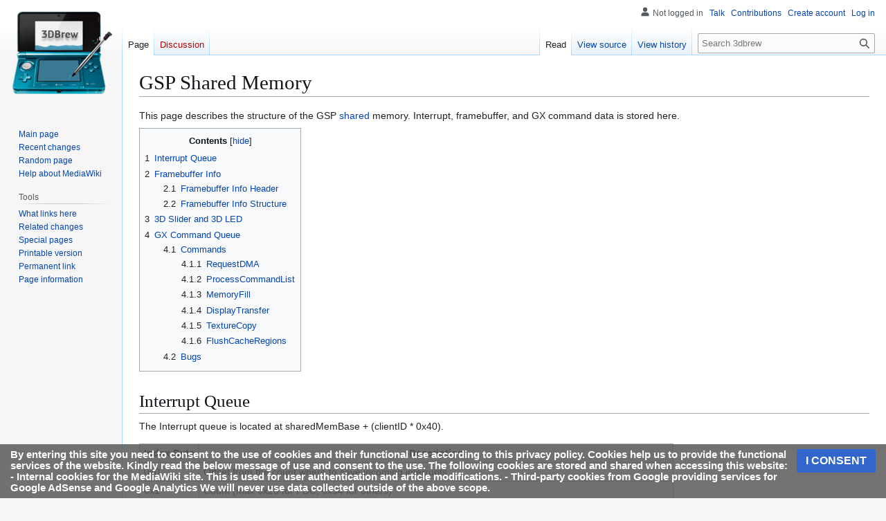

--- FILE ---
content_type: text/html; charset=UTF-8
request_url: https://3dbrew.org/wiki/GSP_Shared_Memory
body_size: 12017
content:
<!DOCTYPE html>
<html class="client-nojs" lang="en" dir="ltr">
<head>
<meta charset="UTF-8">
<title>GSP Shared Memory - 3dbrew</title>
<script>(function(){var className="client-js";var cookie=document.cookie.match(/(?:^|; )3dbrewmwclientpreferences=([^;]+)/);if(cookie){cookie[1].split('%2C').forEach(function(pref){className=className.replace(new RegExp('(^| )'+pref.replace(/-clientpref-\w+$|[^\w-]+/g,'')+'-clientpref-\\w+( |$)'),'$1'+pref+'$2');});}document.documentElement.className=className;}());RLCONF={"wgBreakFrames":false,"wgSeparatorTransformTable":["",""],"wgDigitTransformTable":["",""],"wgDefaultDateFormat":"dmy","wgMonthNames":["","January","February","March","April","May","June","July","August","September","October","November","December"],"wgRequestId":"aff346f37420201ebd16164b","wgCanonicalNamespace":"","wgCanonicalSpecialPageName":false,"wgNamespaceNumber":0,"wgPageName":"GSP_Shared_Memory","wgTitle":"GSP Shared Memory","wgCurRevisionId":23530,"wgRevisionId":23530,"wgArticleId":709,"wgIsArticle":true,"wgIsRedirect":false,"wgAction":"view","wgUserName":null,"wgUserGroups":["*"],"wgCategories":[],"wgPageViewLanguage":"en","wgPageContentLanguage":"en","wgPageContentModel":"wikitext","wgRelevantPageName":"GSP_Shared_Memory","wgRelevantArticleId":709,"wgIsProbablyEditable":false,"wgRelevantPageIsProbablyEditable":false,"wgRestrictionEdit":[],"wgRestrictionMove":[],"wgMFDisplayWikibaseDescriptions":{"search":false,"watchlist":false,"tagline":false},"wgCheckUserClientHintsHeadersJsApi":["architecture","bitness","brands","fullVersionList","mobile","model","platform","platformVersion"]};
RLSTATE={"site.styles":"ready","user.styles":"ready","user":"ready","user.options":"loading","skins.vector.styles.legacy":"ready","ext.CookieWarning.styles":"ready","oojs-ui-core.styles":"ready","oojs-ui.styles.indicators":"ready","mediawiki.widgets.styles":"ready","oojs-ui-core.icons":"ready"};RLPAGEMODULES=["site","mediawiki.page.ready","mediawiki.toc","skins.vector.legacy.js","ext.checkUser.clientHints","ext.CookieWarning"];</script>
<script>(RLQ=window.RLQ||[]).push(function(){mw.loader.impl(function(){return["user.options@12s5i",function($,jQuery,require,module){mw.user.tokens.set({"patrolToken":"+\\","watchToken":"+\\","csrfToken":"+\\"});
}];});});</script>
<link rel="stylesheet" href="/w/load.php?lang=en&amp;modules=ext.CookieWarning.styles%7Cmediawiki.widgets.styles%7Coojs-ui-core.icons%2Cstyles%7Coojs-ui.styles.indicators%7Cskins.vector.styles.legacy&amp;only=styles&amp;skin=vector">
<script async="" src="/w/load.php?lang=en&amp;modules=startup&amp;only=scripts&amp;raw=1&amp;skin=vector"></script>
<meta name="ResourceLoaderDynamicStyles" content="">
<link rel="stylesheet" href="/w/load.php?lang=en&amp;modules=site.styles&amp;only=styles&amp;skin=vector">
<meta name="generator" content="MediaWiki 1.43.1">
<meta name="robots" content="max-image-preview:standard">
<meta name="format-detection" content="telephone=no">
<meta name="viewport" content="width=1120">
<link rel="search" type="application/opensearchdescription+xml" href="/w/rest.php/v1/search" title="3dbrew (en)">
<link rel="EditURI" type="application/rsd+xml" href="https://www.3dbrew.org/w/api.php?action=rsd">
<link rel="alternate" type="application/atom+xml" title="3dbrew Atom feed" href="/w/index.php?title=Special:RecentChanges&amp;feed=atom">
<script data-ad-client="ca-pub-3899269781065018" async src="https://pagead2.googlesyndication.com/pagead/js/adsbygoogle.js"></script><script defer src='https://static.cloudflareinsights.com/beacon.min.js' data-cf-beacon='{"token": "f1ab5d0d084a4da283e52bd4dd57e550"}'></script>
</head>
<body class="skin-vector-legacy mediawiki ltr sitedir-ltr mw-hide-empty-elt ns-0 ns-subject page-GSP_Shared_Memory rootpage-GSP_Shared_Memory skin-vector action-view"><div id="mw-page-base" class="noprint"></div>
<div id="mw-head-base" class="noprint"></div>
<div id="content" class="mw-body" role="main">
	<a id="top"></a>
	<div id="siteNotice"></div>
	<div class="mw-indicators">
	</div>
	<h1 id="firstHeading" class="firstHeading mw-first-heading"><span class="mw-page-title-main">GSP Shared Memory</span></h1>
	<div id="bodyContent" class="vector-body">
		<div id="siteSub" class="noprint">From 3dbrew</div>
		<div id="contentSub"><div id="mw-content-subtitle"></div></div>
		<div id="contentSub2"></div>
		
		<div id="jump-to-nav"></div>
		<a class="mw-jump-link" href="#mw-head">Jump to navigation</a>
		<a class="mw-jump-link" href="#searchInput">Jump to search</a>
		<div id="mw-content-text" class="mw-body-content"><div class="mw-content-ltr mw-parser-output" lang="en" dir="ltr"><p>This page describes the structure of the GSP <a href="/wiki/GSPGPU:RegisterInterruptRelayQueue" title="GSPGPU:RegisterInterruptRelayQueue">shared</a> memory. Interrupt, framebuffer, and GX command data is stored here.
</p>
<div id="toc" class="toc" role="navigation" aria-labelledby="mw-toc-heading"><input type="checkbox" role="button" id="toctogglecheckbox" class="toctogglecheckbox" style="display:none" /><div class="toctitle" lang="en" dir="ltr"><h2 id="mw-toc-heading">Contents</h2><span class="toctogglespan"><label class="toctogglelabel" for="toctogglecheckbox"></label></span></div>
<ul>
<li class="toclevel-1 tocsection-1"><a href="#Interrupt_Queue"><span class="tocnumber">1</span> <span class="toctext">Interrupt Queue</span></a></li>
<li class="toclevel-1 tocsection-2"><a href="#Framebuffer_Info"><span class="tocnumber">2</span> <span class="toctext">Framebuffer Info</span></a>
<ul>
<li class="toclevel-2 tocsection-3"><a href="#Framebuffer_Info_Header"><span class="tocnumber">2.1</span> <span class="toctext">Framebuffer Info Header</span></a></li>
<li class="toclevel-2 tocsection-4"><a href="#Framebuffer_Info_Structure"><span class="tocnumber">2.2</span> <span class="toctext">Framebuffer Info Structure</span></a></li>
</ul>
</li>
<li class="toclevel-1 tocsection-5"><a href="#3D_Slider_and_3D_LED"><span class="tocnumber">3</span> <span class="toctext">3D Slider and 3D LED</span></a></li>
<li class="toclevel-1 tocsection-6"><a href="#GX_Command_Queue"><span class="tocnumber">4</span> <span class="toctext">GX Command Queue</span></a>
<ul>
<li class="toclevel-2 tocsection-7"><a href="#Commands"><span class="tocnumber">4.1</span> <span class="toctext">Commands</span></a>
<ul>
<li class="toclevel-3 tocsection-8"><a href="#RequestDMA"><span class="tocnumber">4.1.1</span> <span class="toctext">RequestDMA</span></a></li>
<li class="toclevel-3 tocsection-9"><a href="#ProcessCommandList"><span class="tocnumber">4.1.2</span> <span class="toctext">ProcessCommandList</span></a></li>
<li class="toclevel-3 tocsection-10"><a href="#MemoryFill"><span class="tocnumber">4.1.3</span> <span class="toctext">MemoryFill</span></a></li>
<li class="toclevel-3 tocsection-11"><a href="#DisplayTransfer"><span class="tocnumber">4.1.4</span> <span class="toctext">DisplayTransfer</span></a></li>
<li class="toclevel-3 tocsection-12"><a href="#TextureCopy"><span class="tocnumber">4.1.5</span> <span class="toctext">TextureCopy</span></a></li>
<li class="toclevel-3 tocsection-13"><a href="#FlushCacheRegions"><span class="tocnumber">4.1.6</span> <span class="toctext">FlushCacheRegions</span></a></li>
</ul>
</li>
<li class="toclevel-2 tocsection-14"><a href="#Bugs"><span class="tocnumber">4.2</span> <span class="toctext">Bugs</span></a></li>
</ul>
</li>
</ul>
</div>

<h1><span class="mw-headline" id="Interrupt_Queue">Interrupt Queue</span></h1>
<p>The Interrupt queue is located at sharedMemBase + (clientID * 0x40).
</p>
<table class="wikitable" border="1">

<tbody><tr>
<th>Index Byte
</th>
<th>Description
</th></tr>
<tr>
<td>0x0
</td>
<td>Offset from the count where to save incoming interrupts
</td></tr>
<tr>
<td>0x1
</td>
<td>Count (max 0x20 for PDC, 0x34 for others)
</td></tr>
<tr>
<td>0x2
</td>
<td>Missed other interrupts (set to 1 when 0 and count &gt;= 0x34)
</td></tr>
<tr>
<td>0x3
</td>
<td>Flags (bit0 = skip PDC)
</td></tr>
<tr>
<td>0x4-0x7
</td>
<td>Missed PDC0 (incremented when flags.bit0 is clear and count &gt;= 0x20)
</td></tr>
<tr>
<td>0x8-0xB
</td>
<td>Missed PDC1 (same as above)
</td></tr>
<tr>
<td>0xC-0x3F
</td>
<td>Interrupt list (u8) (0=PSC0, 1=PSC1, 2=PDC0/VBlankTop, 3=PDC1/VBlankBottom, 4=PPF, 5=P3D, 6=DMA)
</td></tr></tbody></table>
<p>GSP fills the interrupt list, then triggers the event set with <a href="/wiki/GSPGPU:RegisterInterruptRelayQueue" title="GSPGPU:RegisterInterruptRelayQueue">RegisterInterruptRelayQueue</a> for the specified process(es).
</p><p>PDC interrupts are sent to all processes; other interrupts are only sent to the process with rendering rights.
</p><p>When issuing a <a class="mw-selflink-fragment" href="#Trigger_Memory_Fill">Memory Fill</a> command with both buffers set GSP will only dispatch PSC0.
</p>
<h1><span class="mw-headline" id="Framebuffer_Info">Framebuffer Info</span></h1>
<p>The framebuffer info structure for the top LCD is located at sharedMemBase + 0x200 + (clientID * 0x80).
</p><p>The framebuffer info structure for the bottom LCD is located at sharedMemBase + 0x240 + (clientID * 0x80).
</p>
<h2><span class="mw-headline" id="Framebuffer_Info_Header">Framebuffer Info Header</span></h2>
<table class="wikitable" border="1">

<tbody><tr>
<th>Index Byte
</th>
<th>Description
</th></tr>
<tr>
<td>0
</td>
<td>Framebuffer info <a href="/wiki/GSPGPU:SetBufferSwap" title="GSPGPU:SetBufferSwap">entry</a> index
</td></tr>
<tr>
<td>1
</td>
<td>Flags (bit0 = client has set new data)
</td></tr>
<tr>
<td>3-2
</td>
<td>Padding
</td></tr></tbody></table>
<h2><span class="mw-headline" id="Framebuffer_Info_Structure">Framebuffer Info Structure</span></h2>
<table class="wikitable" border="1">

<tbody><tr>
<th>Index Word
</th>
<th>Description
</th></tr>
<tr>
<td>0
</td>
<td>Active framebuffer (0 = first, 1 = second)
</td></tr>
<tr>
<td>1
</td>
<td>Left framebuffer VA
</td></tr>
<tr>
<td>2
</td>
<td>Right framebuffer VA (top screen only)
</td></tr>
<tr>
<td>3
</td>
<td><a href="/wiki/GPU/External_Registers#LCD_Source_Framebuffer_Setup" title="GPU/External Registers">Stride</a> (offset 0x90)
</td></tr>
<tr>
<td>4
</td>
<td><a href="/wiki/GPU/External_Registers#Framebuffer_format" title="GPU/External Registers">Format</a>
</td></tr>
<tr>
<td>5
</td>
<td><a href="/wiki/GPU/External_Registers#LCD_Source_Framebuffer_Setup" title="GPU/External Registers">Status</a> (offset 0x78)
</td></tr>
<tr>
<td>6
</td>
<td>? ("Attribute")
</td></tr></tbody></table>
<p>When a process sets this framebuffer info, it sets index to (index+1) &amp; 1. Then it writes the framebuffer info entry, and sets flag to value 1. The GSP module loads this framebuffer info entry data into GSP state once the <a href="/wiki/GPU" class="mw-redirect" title="GPU">GPU</a> finishes processing GX commands 3 or 4. Once the GSP module finishes loading this framebuffer info, it sets flag to value 0, then it will not load the framebuffer info again until flag is value 1. After loading this entry data into GSP state, the GSP module then writes this framebuffer state to the <a href="/wiki/LCD" class="mw-redirect" title="LCD">LCD</a> registers. GSP module automatically updates the LCD framebuffer registers each time GX commands 3 or 4 finish, even when this shared memory data was not updated by the application.(GSP module toggles the active framebuffer register when automatically updating LCD registers, when shared memory data is not used)
</p><p>The two 0x1C-byte framebuffer info entries are located at framebufferinfo+4.
</p>
<h1><span class="mw-headline" id="3D_Slider_and_3D_LED">3D Slider and 3D <a href="/wiki/GSPGPU:SetLedForceOff" title="GSPGPU:SetLedForceOff">LED</a></span></h1>
<p>See <a href="/wiki/Configuration_Memory" title="Configuration Memory">Configuration Memory</a>.
</p>
<h1><span class="mw-headline" id="GX_Command_Queue">GX Command Queue</span></h1>
<p>This command queue is located at sharedMemBase + 0x800 + (clientID * 0x200). It consists of an header followed by at most 15 command entries.
</p><p>The queue header has the following structure:
</p>
<table class="wikitable" border="1">

<tbody><tr>
<th>Index Byte
</th>
<th>Description
</th></tr>
<tr>
<td>0
</td>
<td>Index of the command to process, this is incremented by GSP before handling the command
</td></tr>
<tr>
<td>1
</td>
<td>Total commands to process, this is incremented by the application when adding the command to the queue, and decremented by GSP before handling the command
</td></tr>
<tr>
<td>2
</td>
<td>Status (0x1 = halted, 0x80 = error)
</td></tr>
<tr>
<td>3
</td>
<td>When bit0 is set, further processing of commands is halted until the client resets the flag and calls <a href="/wiki/GSPGPU:TriggerCmdReqQueue" title="GSPGPU:TriggerCmdReqQueue">TriggerCmdReqQueue</a>
</td></tr>
<tr>
<td>7-4
</td>
<td>Result code for the last command which failed
</td></tr></tbody></table>
<p>After adding a command, <a href="/wiki/GSPGPU:TriggerCmdReqQueue" title="GSPGPU:TriggerCmdReqQueue">TriggerCmdReqQueue</a> must be used to start command processing (official code does so when the total commands field is 1).
</p>
<h2><span class="mw-headline" id="Commands">Commands</span></h2>
<p>A command entry is made of 8 words. The first word is the command header, subsequent words represent command specific parameters.
</p><p>The command header has the following structure:
</p>
<table class="wikitable" border="1">

<tbody><tr>
<th>Index Byte
</th>
<th>Description
</th></tr>
<tr>
<td>0
</td>
<td>Command ID
</td></tr>
<tr>
<td>1
</td>
<td>Unused
</td></tr>
<tr>
<td>2
</td>
<td>When bit0 is set, GSP stops processing further commands (can be used for packing together sets of commands)
</td></tr>
<tr>
<td>3
</td>
<td>When set, the command fails if GSP is busy handling any other command; otherwise, it only fails if GSP is busy handling a command of the same kind
</td></tr></tbody></table>
<p>Addresses specified in command parameters are virtual addresses. Depending on the command, there might be constraints on the accepted parameters. In general, some commands require parameters to be aligned, and addresses are expected to be on <a href="/wiki/Memory_Management#Memory_Mapping" title="Memory Management">linear</a>, <a href="/wiki/Memory_layout#0x1F000000_.28New_3DS_only.29" title="Memory layout">QTM</a> or VRAM memory.
</p>
<h3><span class="mw-headline" id="RequestDMA">RequestDMA</span></h3>
<table class="wikitable" border="1">

<tbody><tr>
<th>Index Word
</th>
<th>Description
</th></tr>
<tr>
<td>0
</td>
<td>Command header (ID = 0x00)
</td></tr>
<tr>
<td>1
</td>
<td>Source address
</td></tr>
<tr>
<td>2
</td>
<td>Destination address
</td></tr>
<tr>
<td>3
</td>
<td>Size
</td></tr>
<tr>
<td>6-4
</td>
<td>Unused
</td></tr>
<tr>
<td>7
</td>
<td>Flush source (0 = don't flush, 1 = flush)
</td></tr></tbody></table>
<p>This command issues a <a href="/wiki/Corelink_DMA_Engines" title="Corelink DMA Engines">DMA request</a> as the process with <a href="/wiki/GSPGPU:AcquireRight" title="GSPGPU:AcquireRight">rendering rights</a>. When the destination address is within VRAM, GSP places itself as the destination process: this makes it possible to transfer data in VRAM without needing it listed in the destination process <a href="/wiki/NCCH/Extended_Header#ARM11_Kernel_Capabilities" title="NCCH/Extended Header">exheader mappings</a>. Otherwise, both source and destination of the DMA request are the process with rendering rights.
</p><p>The source buffer must be mapped as readable in the source process, while the destination address must be mapped as writable in the destination process, otherwise GSP calls <a href="/wiki/SVC" title="SVC">svcBreak</a>. When flushing is enabled and the source address is above VRAM, svcFlushProcessDataCache is used to flush the source buffer.
</p><p>Any process must have acquired rendering rights, otherwise the command does nothing.
</p>
<h3><span class="mw-headline" id="ProcessCommandList">ProcessCommandList</span></h3>
<table class="wikitable" border="1">

<tbody><tr>
<th>Index Word
</th>
<th>Description
</th></tr>
<tr>
<td>0
</td>
<td>Command header (ID = 0x01)
</td></tr>
<tr>
<td>1
</td>
<td>Buffer address
</td></tr>
<tr>
<td>2
</td>
<td>Buffer size
</td></tr>
<tr>
<td>3
</td>
<td>Update gas additive blend results (0 = don't update, 1 = update)
</td></tr>
<tr>
<td>6-4
</td>
<td>Unused
</td></tr>
<tr>
<td>7
</td>
<td>Flush buffer (0 = don't flush, 1 = flush)
</td></tr></tbody></table>
<p>This command sets the <a href="/wiki/GPU/External_Registers#Command_List" title="GPU/External Registers">Command List registers</a>, and optionally updates gas additive blend results after command processing has ended.
</p><p>No error checking is performed on the parameters. Address and size should be both aligned to 8 bytes, and the address should be in linear, QTM or VRAM memory, otherwise PA 0 is used. When flushing is enabled, <a href="/wiki/SVC" title="SVC">svcFlushProcessDataCache</a> is used to flush the buffer on the process that has acquired rendering rights.
</p><p>Any process must have acquired rendering rights, otherwise the command does nothing.
</p>
<h3><span class="mw-headline" id="MemoryFill">MemoryFill</span></h3>
<table class="wikitable" border="1">

<tbody><tr>
<th>Index Word
</th>
<th>Description
</th></tr>
<tr>
<td>0
</td>
<td>Command header (ID = 0x02)
</td></tr>
<tr>
<td>1
</td>
<td>Buffer 0 start address
</td></tr>
<tr>
<td>2
</td>
<td>Buffer 0 value
</td></tr>
<tr>
<td>3
</td>
<td>Buffer 0 end address
</td></tr>
<tr>
<td>4
</td>
<td>Buffer 1 start address
</td></tr>
<tr>
<td>5
</td>
<td>Buffer 1 value
</td></tr>
<tr>
<td>6
</td>
<td>Buffer 1 end address
</td></tr>
<tr>
<td>7
</td>
<td>Control0 | (Control1 &lt;&lt; 16)
</td></tr></tbody></table>
<p>This command sets the <a href="/wiki/GPU/External_Registers#Memory_Fill" title="GPU/External Registers">Memory Fill registers</a>.
</p><p>Addresses should be aligned to 8 bytes and must be in linear, QTM or VRAM memory, otherwise error 0xE0E02BF5 (GSP_INVALID_ADDRESS) is returned. The start address for a buffer must be below its end address, else the same error is returned. If the start address for a buffer is 0, that buffer is skipped; otherwise, its relative PSC unit is used for the fill operation.
</p>
<h3><span class="mw-headline" id="DisplayTransfer">DisplayTransfer</span></h3>
<table class="wikitable" border="1">

<tbody><tr>
<th>Index Word
</th>
<th>Description
</th></tr>
<tr>
<td>0
</td>
<td>Command header (ID = 0x03)
</td></tr>
<tr>
<td>1
</td>
<td>Source address
</td></tr>
<tr>
<td>2
</td>
<td>Destination address
</td></tr>
<tr>
<td>3
</td>
<td>Source dimensions
</td></tr>
<tr>
<td>4
</td>
<td>Output dimensions
</td></tr>
<tr>
<td>5
</td>
<td>Flags
</td></tr>
<tr>
<td>7-6
</td>
<td>Unused
</td></tr></tbody></table>
<p>This command sets the <a href="/wiki/GPU/External_Registers#Transfer_Engine" title="GPU/External Registers">Display Transfer registers</a>.
</p><p>No error checking is performed on the parameters. Addresses should be aligned to 8 bytes and should be in linear, QTM or VRAM memory, otherwise PA 0 is used.
</p>
<h3><span class="mw-headline" id="TextureCopy">TextureCopy</span></h3>
<table class="wikitable" border="1">

<tbody><tr>
<th>Index Word
</th>
<th>Description
</th></tr>
<tr>
<td>0
</td>
<td>Command header (ID = 0x04)
</td></tr>
<tr>
<td>1
</td>
<td>Source address
</td></tr>
<tr>
<td>2
</td>
<td>Destination address
</td></tr>
<tr>
<td>3
</td>
<td>Size
</td></tr>
<tr>
<td>4
</td>
<td>Line width | (gap &lt;&lt; 16)
</td></tr>
<tr>
<td>5
</td>
<td>Same as above, for the destination
</td></tr>
<tr>
<td>6
</td>
<td>Flags
</td></tr>
<tr>
<td>7
</td>
<td>Unused
</td></tr></tbody></table>
<p>This command sets the <a href="/wiki/GPU/External_Registers#TextureCopy" title="GPU/External Registers">Texture Copy registers</a>. Note that GSP doesn't enforce bit3 of the flags to be set.
</p><p>No error checking is performed on the parameters. Addresses and size should be aligned to 8 bytes, and the addresses should be in linear, QTM or VRAM memory, otherwise PA 0 is used.
</p>
<h3><span class="mw-headline" id="FlushCacheRegions">FlushCacheRegions</span></h3>
<table class="wikitable" border="1">

<tbody><tr>
<th>Index Word
</th>
<th>Description
</th></tr>
<tr>
<td>0
</td>
<td>Command header (ID = 0x05)
</td></tr>
<tr>
<td>1
</td>
<td>Buffer 0 address
</td></tr>
<tr>
<td>2
</td>
<td>Buffer 0 size
</td></tr>
<tr>
<td>3
</td>
<td>Buffer 1 address
</td></tr>
<tr>
<td>4
</td>
<td>Buffer 1 size
</td></tr>
<tr>
<td>5
</td>
<td>Buffer 2 address
</td></tr>
<tr>
<td>6
</td>
<td>Buffer 2 size
</td></tr>
<tr>
<td>7
</td>
<td>Unused
</td></tr></tbody></table>
<p>This command calls svcFlushProcessDataCache for each buffer on the process that has acquired rendering rights.
</p><p>If any call fails, its error is returned; If any buffer has size 0, the buffer is skipped. In both cases, subsequent buffers are not processed.
</p><p>Any process must have acquired rendering rights, otherwise the error 0xD8202A06 (GSP_NO_RIGHT) is returned.
</p>
<h2><span class="mw-headline" id="Bugs">Bugs</span></h2>
<ul><li>When issuing a DMA request, GSP attempts to acquire an internal semaphore that rules CDMA access; this semaphore is never released on failure paths. While this is generally not an issue, as GSP breaks on DMA failures, it becomes a problem if the DMA request is done with cache flushing: in that case, GSP will error silently, causing a deadlock in DMA code.</li>
<li>When handling GX commands apart from RequestDMA and ProcessCommandList, GSP sets the relative busy flags in internal state before executing the commands. This means that, if the relevant interrupts are never triggered (eg. on invalid parameters), the busy flags never get reset, preventing execution of future commands of the same kind.</li></ul>
<!-- 
NewPP limit report
Cached time: 20260117115305
Cache expiry: 86400
Reduced expiry: false
Complications: [show‐toc]
CPU time usage: 0.024 seconds
Real time usage: 0.026 seconds
Preprocessor visited node count: 80/1000000
Post‐expand include size: 0/2097152 bytes
Template argument size: 0/2097152 bytes
Highest expansion depth: 2/100
Expensive parser function count: 0/500
Unstrip recursion depth: 0/20
Unstrip post‐expand size: 15/5000000 bytes
ExtLoops count: 0/100
-->
<!--
Transclusion expansion time report (%,ms,calls,template)
100.00%    0.000      1 -total
-->

<!-- Saved in parser cache with key 3dbrew:pcache:idhash:709-0!canonical and timestamp 20260117115305 and revision id 23530. Rendering was triggered because: page-view
 -->
</div>
<div class="printfooter" data-nosnippet="">Retrieved from "<a dir="ltr" href="https://www.3dbrew.org/w/index.php?title=GSP_Shared_Memory&amp;oldid=23530">https://www.3dbrew.org/w/index.php?title=GSP_Shared_Memory&amp;oldid=23530</a>"</div></div>
		<div id="catlinks" class="catlinks catlinks-allhidden" data-mw="interface"></div>
	</div>
</div>
<div id='mw-data-after-content'>
	<div class="mw-cookiewarning-container"><div class="mw-cookiewarning-text"><span>By entering this site you need to consent to the use of cookies and their functional use according to this privacy policy. Cookies help us to provide the functional services of the website. Kindly read the below message of use and consent to the use. 

The following cookies are stored and shared when accessing this website:
 - Internal cookies for the MediaWiki site. This is used for user authentication and article modifications. 
 - Third-party cookies from Google providing services for Google AdSense and Google Analytics

We will never use data collected outside of the above scope.</span></div><form method="POST"><div class='oo-ui-layout oo-ui-horizontalLayout'><span class='oo-ui-widget oo-ui-widget-enabled oo-ui-inputWidget oo-ui-buttonElement oo-ui-buttonElement-framed oo-ui-labelElement oo-ui-flaggedElement-primary oo-ui-flaggedElement-progressive oo-ui-buttonInputWidget'><button type='submit' tabindex='0' name='disablecookiewarning' value='OK' class='oo-ui-inputWidget-input oo-ui-buttonElement-button'><span class='oo-ui-iconElement-icon oo-ui-iconElement-noIcon oo-ui-image-invert'></span><span class='oo-ui-labelElement-label'>I CONSENT</span><span class='oo-ui-indicatorElement-indicator oo-ui-indicatorElement-noIndicator oo-ui-image-invert'></span></button></span></div></form></div>
</div>

<div id="mw-navigation">
	<h2>Navigation menu</h2>
	<div id="mw-head">
		
<nav id="p-personal" class="mw-portlet mw-portlet-personal vector-user-menu-legacy vector-menu" aria-labelledby="p-personal-label"  >
	<h3
		id="p-personal-label"
		
		class="vector-menu-heading "
	>
		<span class="vector-menu-heading-label">Personal tools</span>
	</h3>
	<div class="vector-menu-content">
		
		<ul class="vector-menu-content-list">
			
			<li id="pt-anonuserpage" class="mw-list-item"><span title="The user page for the IP address you are editing as">Not logged in</span></li><li id="pt-anontalk" class="mw-list-item"><a href="/wiki/Special:MyTalk" title="Discussion about edits from this IP address [n]" accesskey="n"><span>Talk</span></a></li><li id="pt-anoncontribs" class="mw-list-item"><a href="/wiki/Special:MyContributions" title="A list of edits made from this IP address [y]" accesskey="y"><span>Contributions</span></a></li><li id="pt-createaccount" class="mw-list-item"><a href="/w/index.php?title=Special:CreateAccount&amp;returnto=GSP+Shared+Memory" title="You are encouraged to create an account and log in; however, it is not mandatory"><span>Create account</span></a></li><li id="pt-login" class="mw-list-item"><a href="/w/index.php?title=Special:UserLogin&amp;returnto=GSP+Shared+Memory" title="You are encouraged to log in; however, it is not mandatory [o]" accesskey="o"><span>Log in</span></a></li>
		</ul>
		
	</div>
</nav>

		<div id="left-navigation">
			
<nav id="p-namespaces" class="mw-portlet mw-portlet-namespaces vector-menu-tabs vector-menu-tabs-legacy vector-menu" aria-labelledby="p-namespaces-label"  >
	<h3
		id="p-namespaces-label"
		
		class="vector-menu-heading "
	>
		<span class="vector-menu-heading-label">Namespaces</span>
	</h3>
	<div class="vector-menu-content">
		
		<ul class="vector-menu-content-list">
			
			<li id="ca-nstab-main" class="selected mw-list-item"><a href="/wiki/GSP_Shared_Memory" title="View the content page [c]" accesskey="c"><span>Page</span></a></li><li id="ca-talk" class="new mw-list-item"><a href="/w/index.php?title=Talk:GSP_Shared_Memory&amp;action=edit&amp;redlink=1" rel="discussion" class="new" title="Discussion about the content page (page does not exist) [t]" accesskey="t"><span>Discussion</span></a></li>
		</ul>
		
	</div>
</nav>

			
<nav id="p-variants" class="mw-portlet mw-portlet-variants emptyPortlet vector-menu-dropdown vector-menu" aria-labelledby="p-variants-label"  >
	<input type="checkbox"
		id="p-variants-checkbox"
		role="button"
		aria-haspopup="true"
		data-event-name="ui.dropdown-p-variants"
		class="vector-menu-checkbox"
		aria-labelledby="p-variants-label"
	>
	<label
		id="p-variants-label"
		
		class="vector-menu-heading "
	>
		<span class="vector-menu-heading-label">English</span>
	</label>
	<div class="vector-menu-content">
		
		<ul class="vector-menu-content-list">
			
			
		</ul>
		
	</div>
</nav>

		</div>
		<div id="right-navigation">
			
<nav id="p-views" class="mw-portlet mw-portlet-views vector-menu-tabs vector-menu-tabs-legacy vector-menu" aria-labelledby="p-views-label"  >
	<h3
		id="p-views-label"
		
		class="vector-menu-heading "
	>
		<span class="vector-menu-heading-label">Views</span>
	</h3>
	<div class="vector-menu-content">
		
		<ul class="vector-menu-content-list">
			
			<li id="ca-view" class="selected mw-list-item"><a href="/wiki/GSP_Shared_Memory"><span>Read</span></a></li><li id="ca-viewsource" class="mw-list-item"><a href="/w/index.php?title=GSP_Shared_Memory&amp;action=edit" title="This page is protected.&#10;You can view its source [e]" accesskey="e"><span>View source</span></a></li><li id="ca-history" class="mw-list-item"><a href="/w/index.php?title=GSP_Shared_Memory&amp;action=history" title="Past revisions of this page [h]" accesskey="h"><span>View history</span></a></li>
		</ul>
		
	</div>
</nav>

			
<nav id="p-cactions" class="mw-portlet mw-portlet-cactions emptyPortlet vector-menu-dropdown vector-menu" aria-labelledby="p-cactions-label"  title="More options" >
	<input type="checkbox"
		id="p-cactions-checkbox"
		role="button"
		aria-haspopup="true"
		data-event-name="ui.dropdown-p-cactions"
		class="vector-menu-checkbox"
		aria-labelledby="p-cactions-label"
	>
	<label
		id="p-cactions-label"
		
		class="vector-menu-heading "
	>
		<span class="vector-menu-heading-label">More</span>
	</label>
	<div class="vector-menu-content">
		
		<ul class="vector-menu-content-list">
			
			
		</ul>
		
	</div>
</nav>

			
<div id="p-search" role="search" class="vector-search-box-vue  vector-search-box-show-thumbnail vector-search-box-auto-expand-width vector-search-box">
	<h3 >Search</h3>
	<form action="/w/index.php" id="searchform" class="vector-search-box-form">
		<div id="simpleSearch"
			class="vector-search-box-inner"
			 data-search-loc="header-navigation">
			<input class="vector-search-box-input"
				 type="search" name="search" placeholder="Search 3dbrew" aria-label="Search 3dbrew" autocapitalize="sentences" title="Search 3dbrew [f]" accesskey="f" id="searchInput"
			>
			<input type="hidden" name="title" value="Special:Search">
			<input id="mw-searchButton"
				 class="searchButton mw-fallbackSearchButton" type="submit" name="fulltext" title="Search the pages for this text" value="Search">
			<input id="searchButton"
				 class="searchButton" type="submit" name="go" title="Go to a page with this exact name if it exists" value="Go">
		</div>
	</form>
</div>

		</div>
	</div>
	
<div id="mw-panel" class="vector-legacy-sidebar">
	<div id="p-logo" role="banner">
		<a class="mw-wiki-logo" href="/wiki/Main_Page"
			title="Visit the main page"></a>
	</div>
	
<nav id="p-navigation" class="mw-portlet mw-portlet-navigation vector-menu-portal portal vector-menu" aria-labelledby="p-navigation-label"  >
	<h3
		id="p-navigation-label"
		
		class="vector-menu-heading "
	>
		<span class="vector-menu-heading-label">Navigation</span>
	</h3>
	<div class="vector-menu-content">
		
		<ul class="vector-menu-content-list">
			
			<li id="n-mainpage-description" class="mw-list-item"><a href="/wiki/Main_Page" title="Visit the main page [z]" accesskey="z"><span>Main page</span></a></li><li id="n-recentchanges" class="mw-list-item"><a href="/wiki/Special:RecentChanges" title="A list of recent changes in the wiki [r]" accesskey="r"><span>Recent changes</span></a></li><li id="n-randompage" class="mw-list-item"><a href="/wiki/Special:Random" title="Load a random page [x]" accesskey="x"><span>Random page</span></a></li><li id="n-help-mediawiki" class="mw-list-item"><a href="https://www.mediawiki.org/wiki/Special:MyLanguage/Help:Contents"><span>Help about MediaWiki</span></a></li>
		</ul>
		
	</div>
</nav>

	
<nav id="p-tb" class="mw-portlet mw-portlet-tb vector-menu-portal portal vector-menu" aria-labelledby="p-tb-label"  >
	<h3
		id="p-tb-label"
		
		class="vector-menu-heading "
	>
		<span class="vector-menu-heading-label">Tools</span>
	</h3>
	<div class="vector-menu-content">
		
		<ul class="vector-menu-content-list">
			
			<li id="t-whatlinkshere" class="mw-list-item"><a href="/wiki/Special:WhatLinksHere/GSP_Shared_Memory" title="A list of all wiki pages that link here [j]" accesskey="j"><span>What links here</span></a></li><li id="t-recentchangeslinked" class="mw-list-item"><a href="/wiki/Special:RecentChangesLinked/GSP_Shared_Memory" rel="nofollow" title="Recent changes in pages linked from this page [k]" accesskey="k"><span>Related changes</span></a></li><li id="t-specialpages" class="mw-list-item"><a href="/wiki/Special:SpecialPages" title="A list of all special pages [q]" accesskey="q"><span>Special pages</span></a></li><li id="t-print" class="mw-list-item"><a href="javascript:print();" rel="alternate" title="Printable version of this page [p]" accesskey="p"><span>Printable version</span></a></li><li id="t-permalink" class="mw-list-item"><a href="/w/index.php?title=GSP_Shared_Memory&amp;oldid=23530" title="Permanent link to this revision of this page"><span>Permanent link</span></a></li><li id="t-info" class="mw-list-item"><a href="/w/index.php?title=GSP_Shared_Memory&amp;action=info" title="More information about this page"><span>Page information</span></a></li>
		</ul>
		
	</div>
</nav>

	
</div>

</div>

<footer id="footer" class="mw-footer" >
	<ul id="footer-info">
	<li id="footer-info-lastmod"> This page was last edited on 30 May 2025, at 00:10.</li>
</ul>

	<ul id="footer-places">
	<li id="footer-places-privacy"><a href="/wiki/3dbrew:Privacy_policy">Privacy policy</a></li>
	<li id="footer-places-about"><a href="/wiki/3dbrew:About">About 3dbrew</a></li>
	<li id="footer-places-disclaimers"><a href="/wiki/3dbrew:General_disclaimer">Disclaimers</a></li>
	<li id="footer-places-mobileview"><a href="https://www.3dbrew.org/w/index.php?title=GSP_Shared_Memory&amp;mobileaction=toggle_view_mobile" class="noprint stopMobileRedirectToggle">Mobile view</a></li>
</ul>

	<ul id="footer-icons" class="noprint">
	<li id="footer-poweredbyico"><a href="https://www.mediawiki.org/" class="cdx-button cdx-button--fake-button cdx-button--size-large cdx-button--fake-button--enabled"><img src="/w/resources/assets/poweredby_mediawiki.svg" alt="Powered by MediaWiki" width="88" height="31" loading="lazy"></a></li>
</ul>

</footer>

<script>(RLQ=window.RLQ||[]).push(function(){mw.config.set({"wgBackendResponseTime":116,"wgPageParseReport":{"limitreport":{"cputime":"0.024","walltime":"0.026","ppvisitednodes":{"value":80,"limit":1000000},"postexpandincludesize":{"value":0,"limit":2097152},"templateargumentsize":{"value":0,"limit":2097152},"expansiondepth":{"value":2,"limit":100},"expensivefunctioncount":{"value":0,"limit":500},"unstrip-depth":{"value":0,"limit":20},"unstrip-size":{"value":15,"limit":5000000},"timingprofile":["100.00%    0.000      1 -total"]},"loops":{"limitreport-count-limited":{"value":0,"limit":100}},"cachereport":{"timestamp":"20260117115305","ttl":86400,"transientcontent":false}}});});</script>
<script>
        var ct_checkjs_val = 'a1a1a725f5761e6688a5bb1e69ef7f42',
            d = new Date(),
            ctTimeMs = new Date().getTime(),
            ctMouseEventTimerFlag = true, //Reading interval flag
            ctMouseData = "[",
            ctMouseDataCounter = 0;
        
        function ctSetCookie(c_name, value) {
            document.cookie = c_name + "=" + encodeURIComponent(value) + "; path=/; samesite=lax;";
        }
        
        ctSetCookie("ct_ps_timestamp", Math.floor(new Date().getTime()/1000));
        ctSetCookie("ct_fkp_timestamp", "0");
        ctSetCookie("ct_pointer_data", "0");
        ctSetCookie("ct_timezone", "0");
        ctSetCookie("ct_checkjs", ct_checkjs_val);        
        setTimeout(function(){
            ctSetCookie("ct_timezone", d.getTimezoneOffset()/60*(-1));
        },1000);
        
        //Reading interval
        var ctMouseReadInterval = setInterval(function(){
                ctMouseEventTimerFlag = true;
            }, 150);
            
        //Writting interval
        var ctMouseWriteDataInterval = setInterval(function(){
                var ctMouseDataToSend = ctMouseData.slice(0,-1).concat("]");
                ctSetCookie("ct_pointer_data", ctMouseDataToSend);
            }, 1200);
        
        //Stop observing function
        function ctMouseStopData(){
            if(typeof window.addEventListener == "function")
                window.removeEventListener("mousemove", ctFunctionMouseMove);
            else
                window.detachEvent("onmousemove", ctFunctionMouseMove);
            clearInterval(ctMouseReadInterval);
            clearInterval(ctMouseWriteDataInterval);                
        }
        
        //Logging mouse position each 300 ms
        var ctFunctionMouseMove = function output(event){
            if(ctMouseEventTimerFlag === true){
                var mouseDate = new Date();
                ctMouseData += "[" + Math.round(event.pageY) + "," + Math.round(event.pageX) + "," + Math.round(mouseDate.getTime() - ctTimeMs) + "],";
                ctMouseDataCounter++;
                ctMouseEventTimerFlag = false;
                if(ctMouseDataCounter >= 100)
                    ctMouseStopData();
            }
        };
        
        //Stop key listening function
        function ctKeyStopStopListening(){
            if(typeof window.addEventListener == "function"){
                window.removeEventListener("mousedown", ctFunctionFirstKey);
                window.removeEventListener("keydown", ctFunctionFirstKey);
            }else{
                window.detachEvent("mousedown", ctFunctionFirstKey);
                window.detachEvent("keydown", ctFunctionFirstKey);
            }
        }
        
        //Writing first key press timestamp
        var ctFunctionFirstKey = function output(event){
            var KeyTimestamp = Math.floor(new Date().getTime()/1000);
            ctSetCookie("ct_fkp_timestamp", KeyTimestamp);
            ctKeyStopStopListening();
        };

        if(typeof window.addEventListener == "function"){
            window.addEventListener("mousemove", ctFunctionMouseMove);
            window.addEventListener("mousedown", ctFunctionFirstKey);
            window.addEventListener("keydown", ctFunctionFirstKey);
        }else{
            window.attachEvent("onmousemove", ctFunctionMouseMove);
            window.attachEvent("mousedown", ctFunctionFirstKey);
            window.attachEvent("keydown", ctFunctionFirstKey);
        }</script><noscript><p><b>Please enable JavaScript to pass antispam protection!</b><br />Here are the instructions how to enable JavaScript in your web browser <a href="http://www.enable-javascript.com" rel="nofollow" target="_blank">http://www.enable-javascript.com</a>.<br />Antispam by CleanTalk.</p></noscript>
</body>
</html>

--- FILE ---
content_type: text/html; charset=utf-8
request_url: https://www.google.com/recaptcha/api2/aframe
body_size: 260
content:
<!DOCTYPE HTML><html><head><meta http-equiv="content-type" content="text/html; charset=UTF-8"></head><body><script nonce="BAOk4Us89xtySFSXj4BY_w">/** Anti-fraud and anti-abuse applications only. See google.com/recaptcha */ try{var clients={'sodar':'https://pagead2.googlesyndication.com/pagead/sodar?'};window.addEventListener("message",function(a){try{if(a.source===window.parent){var b=JSON.parse(a.data);var c=clients[b['id']];if(c){var d=document.createElement('img');d.src=c+b['params']+'&rc='+(localStorage.getItem("rc::a")?sessionStorage.getItem("rc::b"):"");window.document.body.appendChild(d);sessionStorage.setItem("rc::e",parseInt(sessionStorage.getItem("rc::e")||0)+1);localStorage.setItem("rc::h",'1768676258254');}}}catch(b){}});window.parent.postMessage("_grecaptcha_ready", "*");}catch(b){}</script></body></html>

--- FILE ---
content_type: text/css; charset=utf-8
request_url: https://3dbrew.org/w/load.php?lang=en&modules=site.styles&only=styles&skin=vector
body_size: 70
content:
.noautonum .tocnumber{display:none}